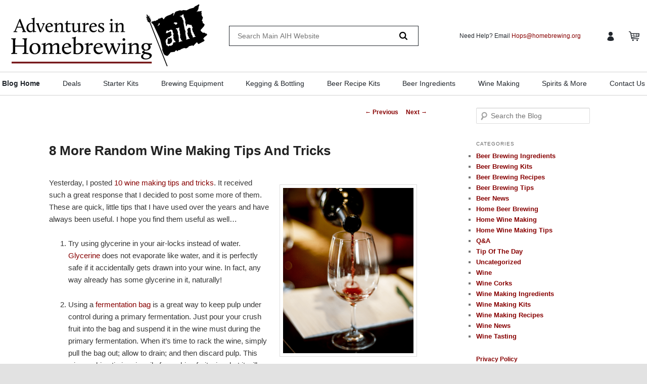

--- FILE ---
content_type: text/html; charset=UTF-8
request_url: https://blog.homebrewing.org/wine-making-tips-2/
body_size: 18386
content:
<!DOCTYPE html>
<!--[if IE 6]>
<html id="ie6" lang="en-US">
<![endif]-->
<!--[if IE 7]>
<html id="ie7" lang="en-US">
<![endif]-->
<!--[if IE 8]>
<html id="ie8" lang="en-US">
<![endif]-->
<!--[if !(IE 6) & !(IE 7) & !(IE 8)]><!-->
<html lang="en-US">
<!--<![endif]-->
<head>
<meta charset="UTF-8" />
<meta name="viewport" content="width=device-width" />
<link rel="profile" href="https://gmpg.org/xfn/11" />
<link rel="stylesheet" type="text/css" media="all" href="https://blog.homebrewing.org/wp-content/themes/homebrewing/style.css" />
<link rel="pingback" href="https://blog.homebrewing.org/xmlrpc.php" />
<script src="https://ajax.googleapis.com/ajax/libs/jquery/3.2.1/jquery.min.js"></script>
<meta name='robots' content='index, follow, max-image-preview:large, max-snippet:-1, max-video-preview:-1' />
	<style>img:is([sizes="auto" i], [sizes^="auto," i]) { contain-intrinsic-size: 3000px 1500px }</style>
	
	<!-- This site is optimized with the Yoast SEO plugin v26.7 - https://yoast.com/wordpress/plugins/seo/ -->
	<title>8 More Random Wine Making Tips And Tricks - Wine Making and Beer Brewing Blog - Adventures in Homebrewing</title>
	<meta name="description" content="Save time and make better wines with these wine making tips. These are little tricks and ideas to help make your wine making adventure more enjoyable!" />
	<link rel="canonical" href="https://blog.homebrewing.org/wine-making-tips-2/" />
	<meta property="og:locale" content="en_US" />
	<meta property="og:type" content="article" />
	<meta property="og:title" content="8 More Random Wine Making Tips And Tricks - Wine Making and Beer Brewing Blog - Adventures in Homebrewing" />
	<meta property="og:description" content="Save time and make better wines with these wine making tips. These are little tricks and ideas to help make your wine making adventure more enjoyable!" />
	<meta property="og:url" content="https://blog.homebrewing.org/wine-making-tips-2/" />
	<meta property="og:site_name" content="Wine Making and Beer Brewing Blog - Adventures in Homebrewing" />
	<meta property="article:publisher" content="https://www.facebook.com/AdventuresinHomebrewing" />
	<meta property="article:published_time" content="2021-02-04T16:30:23+00:00" />
	<meta property="article:modified_time" content="2022-08-17T18:46:44+00:00" />
	<meta property="og:image" content="https://blog.homebrewing.org/wp-content/uploads/2015/05/Wine-Pouring-Into-Glass-With-Notes.png" />
	<meta property="og:image:width" content="609" />
	<meta property="og:image:height" content="772" />
	<meta property="og:image:type" content="image/png" />
	<meta name="author" content="AIH" />
	<meta name="twitter:card" content="summary_large_image" />
	<meta name="twitter:creator" content="@Homebrewing_org" />
	<meta name="twitter:site" content="@Homebrewing_org" />
	<meta name="twitter:label1" content="Written by" />
	<meta name="twitter:data1" content="AIH" />
	<meta name="twitter:label2" content="Est. reading time" />
	<meta name="twitter:data2" content="5 minutes" />
	<script type="application/ld+json" class="yoast-schema-graph">{"@context":"https://schema.org","@graph":[{"@type":"Article","@id":"https://blog.homebrewing.org/wine-making-tips-2/#article","isPartOf":{"@id":"https://blog.homebrewing.org/wine-making-tips-2/"},"author":{"name":"AIH","@id":"https://blog.homebrewing.org/#/schema/person/6d4027a28e24e673998461251b200c2f"},"headline":"8 More Random Wine Making Tips And Tricks","datePublished":"2021-02-04T16:30:23+00:00","dateModified":"2022-08-17T18:46:44+00:00","mainEntityOfPage":{"@id":"https://blog.homebrewing.org/wine-making-tips-2/"},"wordCount":804,"publisher":{"@id":"https://blog.homebrewing.org/#organization"},"image":{"@id":"https://blog.homebrewing.org/wine-making-tips-2/#primaryimage"},"thumbnailUrl":"https://blog.homebrewing.org/wp-content/uploads/2015/05/Wine-Pouring-Into-Glass-With-Notes.png","articleSection":["Home Wine Making Tips","Wine"],"inLanguage":"en-US"},{"@type":"WebPage","@id":"https://blog.homebrewing.org/wine-making-tips-2/","url":"https://blog.homebrewing.org/wine-making-tips-2/","name":"8 More Random Wine Making Tips And Tricks - Wine Making and Beer Brewing Blog - Adventures in Homebrewing","isPartOf":{"@id":"https://blog.homebrewing.org/#website"},"primaryImageOfPage":{"@id":"https://blog.homebrewing.org/wine-making-tips-2/#primaryimage"},"image":{"@id":"https://blog.homebrewing.org/wine-making-tips-2/#primaryimage"},"thumbnailUrl":"https://blog.homebrewing.org/wp-content/uploads/2015/05/Wine-Pouring-Into-Glass-With-Notes.png","datePublished":"2021-02-04T16:30:23+00:00","dateModified":"2022-08-17T18:46:44+00:00","description":"Save time and make better wines with these wine making tips. These are little tricks and ideas to help make your wine making adventure more enjoyable!","breadcrumb":{"@id":"https://blog.homebrewing.org/wine-making-tips-2/#breadcrumb"},"inLanguage":"en-US","potentialAction":[{"@type":"ReadAction","target":["https://blog.homebrewing.org/wine-making-tips-2/"]}]},{"@type":"ImageObject","inLanguage":"en-US","@id":"https://blog.homebrewing.org/wine-making-tips-2/#primaryimage","url":"https://blog.homebrewing.org/wp-content/uploads/2015/05/Wine-Pouring-Into-Glass-With-Notes.png","contentUrl":"https://blog.homebrewing.org/wp-content/uploads/2015/05/Wine-Pouring-Into-Glass-With-Notes.png","width":609,"height":772,"caption":"Wine Pouring Into Glass With Notes"},{"@type":"BreadcrumbList","@id":"https://blog.homebrewing.org/wine-making-tips-2/#breadcrumb","itemListElement":[{"@type":"ListItem","position":1,"name":"Home","item":"https://blog.homebrewing.org/"},{"@type":"ListItem","position":2,"name":"8 More Random Wine Making Tips And Tricks"}]},{"@type":"WebSite","@id":"https://blog.homebrewing.org/#website","url":"https://blog.homebrewing.org/","name":"Wine Making and Beer Brewing Blog - Adventures in Homebrewing","description":"","publisher":{"@id":"https://blog.homebrewing.org/#organization"},"potentialAction":[{"@type":"SearchAction","target":{"@type":"EntryPoint","urlTemplate":"https://blog.homebrewing.org/?s={search_term_string}"},"query-input":{"@type":"PropertyValueSpecification","valueRequired":true,"valueName":"search_term_string"}}],"inLanguage":"en-US"},{"@type":"Organization","@id":"https://blog.homebrewing.org/#organization","name":"Adventures in Homebrewing","url":"https://blog.homebrewing.org/","logo":{"@type":"ImageObject","inLanguage":"en-US","@id":"https://blog.homebrewing.org/#/schema/logo/image/","url":"https://blog.homebrewing.org/wp-content/uploads/2025/05/adventures-in-homebrewing-logo.png","contentUrl":"https://blog.homebrewing.org/wp-content/uploads/2025/05/adventures-in-homebrewing-logo.png","width":1737,"height":574,"caption":"Adventures in Homebrewing"},"image":{"@id":"https://blog.homebrewing.org/#/schema/logo/image/"},"sameAs":["https://www.facebook.com/AdventuresinHomebrewing","https://x.com/Homebrewing_org","https://www.instagram.com/adventuresinhomebrewing","https://www.youtube.com/adventuresinhomebrew"]},{"@type":"Person","@id":"https://blog.homebrewing.org/#/schema/person/6d4027a28e24e673998461251b200c2f","name":"AIH","image":{"@type":"ImageObject","inLanguage":"en-US","@id":"https://blog.homebrewing.org/#/schema/person/image/","url":"https://secure.gravatar.com/avatar/?s=96&d=wavatar&r=g","contentUrl":"https://secure.gravatar.com/avatar/?s=96&d=wavatar&r=g","caption":"AIH"},"url":"https://blog.homebrewing.org/author/aih/"}]}</script>
	<!-- / Yoast SEO plugin. -->


<link rel="alternate" type="application/rss+xml" title="Wine Making and Beer Brewing Blog - Adventures in Homebrewing &raquo; Feed" href="https://blog.homebrewing.org/feed/" />
<link rel="alternate" type="application/rss+xml" title="Wine Making and Beer Brewing Blog - Adventures in Homebrewing &raquo; Comments Feed" href="https://blog.homebrewing.org/comments/feed/" />
<link rel="alternate" type="application/rss+xml" title="Wine Making and Beer Brewing Blog - Adventures in Homebrewing &raquo; 8 More Random Wine Making Tips And Tricks Comments Feed" href="https://blog.homebrewing.org/wine-making-tips-2/feed/" />
<script type="text/javascript">
/* <![CDATA[ */
window._wpemojiSettings = {"baseUrl":"https:\/\/s.w.org\/images\/core\/emoji\/16.0.1\/72x72\/","ext":".png","svgUrl":"https:\/\/s.w.org\/images\/core\/emoji\/16.0.1\/svg\/","svgExt":".svg","source":{"concatemoji":"https:\/\/blog.homebrewing.org\/wp-includes\/js\/wp-emoji-release.min.js?ver=6.8.3"}};
/*! This file is auto-generated */
!function(s,n){var o,i,e;function c(e){try{var t={supportTests:e,timestamp:(new Date).valueOf()};sessionStorage.setItem(o,JSON.stringify(t))}catch(e){}}function p(e,t,n){e.clearRect(0,0,e.canvas.width,e.canvas.height),e.fillText(t,0,0);var t=new Uint32Array(e.getImageData(0,0,e.canvas.width,e.canvas.height).data),a=(e.clearRect(0,0,e.canvas.width,e.canvas.height),e.fillText(n,0,0),new Uint32Array(e.getImageData(0,0,e.canvas.width,e.canvas.height).data));return t.every(function(e,t){return e===a[t]})}function u(e,t){e.clearRect(0,0,e.canvas.width,e.canvas.height),e.fillText(t,0,0);for(var n=e.getImageData(16,16,1,1),a=0;a<n.data.length;a++)if(0!==n.data[a])return!1;return!0}function f(e,t,n,a){switch(t){case"flag":return n(e,"\ud83c\udff3\ufe0f\u200d\u26a7\ufe0f","\ud83c\udff3\ufe0f\u200b\u26a7\ufe0f")?!1:!n(e,"\ud83c\udde8\ud83c\uddf6","\ud83c\udde8\u200b\ud83c\uddf6")&&!n(e,"\ud83c\udff4\udb40\udc67\udb40\udc62\udb40\udc65\udb40\udc6e\udb40\udc67\udb40\udc7f","\ud83c\udff4\u200b\udb40\udc67\u200b\udb40\udc62\u200b\udb40\udc65\u200b\udb40\udc6e\u200b\udb40\udc67\u200b\udb40\udc7f");case"emoji":return!a(e,"\ud83e\udedf")}return!1}function g(e,t,n,a){var r="undefined"!=typeof WorkerGlobalScope&&self instanceof WorkerGlobalScope?new OffscreenCanvas(300,150):s.createElement("canvas"),o=r.getContext("2d",{willReadFrequently:!0}),i=(o.textBaseline="top",o.font="600 32px Arial",{});return e.forEach(function(e){i[e]=t(o,e,n,a)}),i}function t(e){var t=s.createElement("script");t.src=e,t.defer=!0,s.head.appendChild(t)}"undefined"!=typeof Promise&&(o="wpEmojiSettingsSupports",i=["flag","emoji"],n.supports={everything:!0,everythingExceptFlag:!0},e=new Promise(function(e){s.addEventListener("DOMContentLoaded",e,{once:!0})}),new Promise(function(t){var n=function(){try{var e=JSON.parse(sessionStorage.getItem(o));if("object"==typeof e&&"number"==typeof e.timestamp&&(new Date).valueOf()<e.timestamp+604800&&"object"==typeof e.supportTests)return e.supportTests}catch(e){}return null}();if(!n){if("undefined"!=typeof Worker&&"undefined"!=typeof OffscreenCanvas&&"undefined"!=typeof URL&&URL.createObjectURL&&"undefined"!=typeof Blob)try{var e="postMessage("+g.toString()+"("+[JSON.stringify(i),f.toString(),p.toString(),u.toString()].join(",")+"));",a=new Blob([e],{type:"text/javascript"}),r=new Worker(URL.createObjectURL(a),{name:"wpTestEmojiSupports"});return void(r.onmessage=function(e){c(n=e.data),r.terminate(),t(n)})}catch(e){}c(n=g(i,f,p,u))}t(n)}).then(function(e){for(var t in e)n.supports[t]=e[t],n.supports.everything=n.supports.everything&&n.supports[t],"flag"!==t&&(n.supports.everythingExceptFlag=n.supports.everythingExceptFlag&&n.supports[t]);n.supports.everythingExceptFlag=n.supports.everythingExceptFlag&&!n.supports.flag,n.DOMReady=!1,n.readyCallback=function(){n.DOMReady=!0}}).then(function(){return e}).then(function(){var e;n.supports.everything||(n.readyCallback(),(e=n.source||{}).concatemoji?t(e.concatemoji):e.wpemoji&&e.twemoji&&(t(e.twemoji),t(e.wpemoji)))}))}((window,document),window._wpemojiSettings);
/* ]]> */
</script>
<link rel='stylesheet' id='moztheme2011-css' href='https://blog.homebrewing.org/wp-content/plugins/twenty-eleven-theme-extensions/moztheme2011.css?ver=6.8.3' type='text/css' media='all' />
<link rel='stylesheet' id='wp-shopify-styles-css' href='https://blog.homebrewing.org/wp-content/plugins/wp-shopify/css/front-styles.css?ver=1767916431' type='text/css' media='all' />
<style id='wp-emoji-styles-inline-css' type='text/css'>

	img.wp-smiley, img.emoji {
		display: inline !important;
		border: none !important;
		box-shadow: none !important;
		height: 1em !important;
		width: 1em !important;
		margin: 0 0.07em !important;
		vertical-align: -0.1em !important;
		background: none !important;
		padding: 0 !important;
	}
</style>
<link rel='stylesheet' id='wp-block-library-css' href='https://blog.homebrewing.org/wp-includes/css/dist/block-library/style.min.css?ver=6.8.3' type='text/css' media='all' />
<style id='wp-block-library-theme-inline-css' type='text/css'>
.wp-block-audio :where(figcaption){color:#555;font-size:13px;text-align:center}.is-dark-theme .wp-block-audio :where(figcaption){color:#ffffffa6}.wp-block-audio{margin:0 0 1em}.wp-block-code{border:1px solid #ccc;border-radius:4px;font-family:Menlo,Consolas,monaco,monospace;padding:.8em 1em}.wp-block-embed :where(figcaption){color:#555;font-size:13px;text-align:center}.is-dark-theme .wp-block-embed :where(figcaption){color:#ffffffa6}.wp-block-embed{margin:0 0 1em}.blocks-gallery-caption{color:#555;font-size:13px;text-align:center}.is-dark-theme .blocks-gallery-caption{color:#ffffffa6}:root :where(.wp-block-image figcaption){color:#555;font-size:13px;text-align:center}.is-dark-theme :root :where(.wp-block-image figcaption){color:#ffffffa6}.wp-block-image{margin:0 0 1em}.wp-block-pullquote{border-bottom:4px solid;border-top:4px solid;color:currentColor;margin-bottom:1.75em}.wp-block-pullquote cite,.wp-block-pullquote footer,.wp-block-pullquote__citation{color:currentColor;font-size:.8125em;font-style:normal;text-transform:uppercase}.wp-block-quote{border-left:.25em solid;margin:0 0 1.75em;padding-left:1em}.wp-block-quote cite,.wp-block-quote footer{color:currentColor;font-size:.8125em;font-style:normal;position:relative}.wp-block-quote:where(.has-text-align-right){border-left:none;border-right:.25em solid;padding-left:0;padding-right:1em}.wp-block-quote:where(.has-text-align-center){border:none;padding-left:0}.wp-block-quote.is-large,.wp-block-quote.is-style-large,.wp-block-quote:where(.is-style-plain){border:none}.wp-block-search .wp-block-search__label{font-weight:700}.wp-block-search__button{border:1px solid #ccc;padding:.375em .625em}:where(.wp-block-group.has-background){padding:1.25em 2.375em}.wp-block-separator.has-css-opacity{opacity:.4}.wp-block-separator{border:none;border-bottom:2px solid;margin-left:auto;margin-right:auto}.wp-block-separator.has-alpha-channel-opacity{opacity:1}.wp-block-separator:not(.is-style-wide):not(.is-style-dots){width:100px}.wp-block-separator.has-background:not(.is-style-dots){border-bottom:none;height:1px}.wp-block-separator.has-background:not(.is-style-wide):not(.is-style-dots){height:2px}.wp-block-table{margin:0 0 1em}.wp-block-table td,.wp-block-table th{word-break:normal}.wp-block-table :where(figcaption){color:#555;font-size:13px;text-align:center}.is-dark-theme .wp-block-table :where(figcaption){color:#ffffffa6}.wp-block-video :where(figcaption){color:#555;font-size:13px;text-align:center}.is-dark-theme .wp-block-video :where(figcaption){color:#ffffffa6}.wp-block-video{margin:0 0 1em}:root :where(.wp-block-template-part.has-background){margin-bottom:0;margin-top:0;padding:1.25em 2.375em}
</style>
<style id='classic-theme-styles-inline-css' type='text/css'>
/*! This file is auto-generated */
.wp-block-button__link{color:#fff;background-color:#32373c;border-radius:9999px;box-shadow:none;text-decoration:none;padding:calc(.667em + 2px) calc(1.333em + 2px);font-size:1.125em}.wp-block-file__button{background:#32373c;color:#fff;text-decoration:none}
</style>
<style id='global-styles-inline-css' type='text/css'>
:root{--wp--preset--aspect-ratio--square: 1;--wp--preset--aspect-ratio--4-3: 4/3;--wp--preset--aspect-ratio--3-4: 3/4;--wp--preset--aspect-ratio--3-2: 3/2;--wp--preset--aspect-ratio--2-3: 2/3;--wp--preset--aspect-ratio--16-9: 16/9;--wp--preset--aspect-ratio--9-16: 9/16;--wp--preset--color--black: #000;--wp--preset--color--cyan-bluish-gray: #abb8c3;--wp--preset--color--white: #fff;--wp--preset--color--pale-pink: #f78da7;--wp--preset--color--vivid-red: #cf2e2e;--wp--preset--color--luminous-vivid-orange: #ff6900;--wp--preset--color--luminous-vivid-amber: #fcb900;--wp--preset--color--light-green-cyan: #7bdcb5;--wp--preset--color--vivid-green-cyan: #00d084;--wp--preset--color--pale-cyan-blue: #8ed1fc;--wp--preset--color--vivid-cyan-blue: #0693e3;--wp--preset--color--vivid-purple: #9b51e0;--wp--preset--color--blue: #1982d1;--wp--preset--color--dark-gray: #373737;--wp--preset--color--medium-gray: #666;--wp--preset--color--light-gray: #e2e2e2;--wp--preset--gradient--vivid-cyan-blue-to-vivid-purple: linear-gradient(135deg,rgba(6,147,227,1) 0%,rgb(155,81,224) 100%);--wp--preset--gradient--light-green-cyan-to-vivid-green-cyan: linear-gradient(135deg,rgb(122,220,180) 0%,rgb(0,208,130) 100%);--wp--preset--gradient--luminous-vivid-amber-to-luminous-vivid-orange: linear-gradient(135deg,rgba(252,185,0,1) 0%,rgba(255,105,0,1) 100%);--wp--preset--gradient--luminous-vivid-orange-to-vivid-red: linear-gradient(135deg,rgba(255,105,0,1) 0%,rgb(207,46,46) 100%);--wp--preset--gradient--very-light-gray-to-cyan-bluish-gray: linear-gradient(135deg,rgb(238,238,238) 0%,rgb(169,184,195) 100%);--wp--preset--gradient--cool-to-warm-spectrum: linear-gradient(135deg,rgb(74,234,220) 0%,rgb(151,120,209) 20%,rgb(207,42,186) 40%,rgb(238,44,130) 60%,rgb(251,105,98) 80%,rgb(254,248,76) 100%);--wp--preset--gradient--blush-light-purple: linear-gradient(135deg,rgb(255,206,236) 0%,rgb(152,150,240) 100%);--wp--preset--gradient--blush-bordeaux: linear-gradient(135deg,rgb(254,205,165) 0%,rgb(254,45,45) 50%,rgb(107,0,62) 100%);--wp--preset--gradient--luminous-dusk: linear-gradient(135deg,rgb(255,203,112) 0%,rgb(199,81,192) 50%,rgb(65,88,208) 100%);--wp--preset--gradient--pale-ocean: linear-gradient(135deg,rgb(255,245,203) 0%,rgb(182,227,212) 50%,rgb(51,167,181) 100%);--wp--preset--gradient--electric-grass: linear-gradient(135deg,rgb(202,248,128) 0%,rgb(113,206,126) 100%);--wp--preset--gradient--midnight: linear-gradient(135deg,rgb(2,3,129) 0%,rgb(40,116,252) 100%);--wp--preset--font-size--small: 13px;--wp--preset--font-size--medium: 20px;--wp--preset--font-size--large: 36px;--wp--preset--font-size--x-large: 42px;--wp--preset--spacing--20: 0.44rem;--wp--preset--spacing--30: 0.67rem;--wp--preset--spacing--40: 1rem;--wp--preset--spacing--50: 1.5rem;--wp--preset--spacing--60: 2.25rem;--wp--preset--spacing--70: 3.38rem;--wp--preset--spacing--80: 5.06rem;--wp--preset--shadow--natural: 6px 6px 9px rgba(0, 0, 0, 0.2);--wp--preset--shadow--deep: 12px 12px 50px rgba(0, 0, 0, 0.4);--wp--preset--shadow--sharp: 6px 6px 0px rgba(0, 0, 0, 0.2);--wp--preset--shadow--outlined: 6px 6px 0px -3px rgba(255, 255, 255, 1), 6px 6px rgba(0, 0, 0, 1);--wp--preset--shadow--crisp: 6px 6px 0px rgba(0, 0, 0, 1);}:where(.is-layout-flex){gap: 0.5em;}:where(.is-layout-grid){gap: 0.5em;}body .is-layout-flex{display: flex;}.is-layout-flex{flex-wrap: wrap;align-items: center;}.is-layout-flex > :is(*, div){margin: 0;}body .is-layout-grid{display: grid;}.is-layout-grid > :is(*, div){margin: 0;}:where(.wp-block-columns.is-layout-flex){gap: 2em;}:where(.wp-block-columns.is-layout-grid){gap: 2em;}:where(.wp-block-post-template.is-layout-flex){gap: 1.25em;}:where(.wp-block-post-template.is-layout-grid){gap: 1.25em;}.has-black-color{color: var(--wp--preset--color--black) !important;}.has-cyan-bluish-gray-color{color: var(--wp--preset--color--cyan-bluish-gray) !important;}.has-white-color{color: var(--wp--preset--color--white) !important;}.has-pale-pink-color{color: var(--wp--preset--color--pale-pink) !important;}.has-vivid-red-color{color: var(--wp--preset--color--vivid-red) !important;}.has-luminous-vivid-orange-color{color: var(--wp--preset--color--luminous-vivid-orange) !important;}.has-luminous-vivid-amber-color{color: var(--wp--preset--color--luminous-vivid-amber) !important;}.has-light-green-cyan-color{color: var(--wp--preset--color--light-green-cyan) !important;}.has-vivid-green-cyan-color{color: var(--wp--preset--color--vivid-green-cyan) !important;}.has-pale-cyan-blue-color{color: var(--wp--preset--color--pale-cyan-blue) !important;}.has-vivid-cyan-blue-color{color: var(--wp--preset--color--vivid-cyan-blue) !important;}.has-vivid-purple-color{color: var(--wp--preset--color--vivid-purple) !important;}.has-black-background-color{background-color: var(--wp--preset--color--black) !important;}.has-cyan-bluish-gray-background-color{background-color: var(--wp--preset--color--cyan-bluish-gray) !important;}.has-white-background-color{background-color: var(--wp--preset--color--white) !important;}.has-pale-pink-background-color{background-color: var(--wp--preset--color--pale-pink) !important;}.has-vivid-red-background-color{background-color: var(--wp--preset--color--vivid-red) !important;}.has-luminous-vivid-orange-background-color{background-color: var(--wp--preset--color--luminous-vivid-orange) !important;}.has-luminous-vivid-amber-background-color{background-color: var(--wp--preset--color--luminous-vivid-amber) !important;}.has-light-green-cyan-background-color{background-color: var(--wp--preset--color--light-green-cyan) !important;}.has-vivid-green-cyan-background-color{background-color: var(--wp--preset--color--vivid-green-cyan) !important;}.has-pale-cyan-blue-background-color{background-color: var(--wp--preset--color--pale-cyan-blue) !important;}.has-vivid-cyan-blue-background-color{background-color: var(--wp--preset--color--vivid-cyan-blue) !important;}.has-vivid-purple-background-color{background-color: var(--wp--preset--color--vivid-purple) !important;}.has-black-border-color{border-color: var(--wp--preset--color--black) !important;}.has-cyan-bluish-gray-border-color{border-color: var(--wp--preset--color--cyan-bluish-gray) !important;}.has-white-border-color{border-color: var(--wp--preset--color--white) !important;}.has-pale-pink-border-color{border-color: var(--wp--preset--color--pale-pink) !important;}.has-vivid-red-border-color{border-color: var(--wp--preset--color--vivid-red) !important;}.has-luminous-vivid-orange-border-color{border-color: var(--wp--preset--color--luminous-vivid-orange) !important;}.has-luminous-vivid-amber-border-color{border-color: var(--wp--preset--color--luminous-vivid-amber) !important;}.has-light-green-cyan-border-color{border-color: var(--wp--preset--color--light-green-cyan) !important;}.has-vivid-green-cyan-border-color{border-color: var(--wp--preset--color--vivid-green-cyan) !important;}.has-pale-cyan-blue-border-color{border-color: var(--wp--preset--color--pale-cyan-blue) !important;}.has-vivid-cyan-blue-border-color{border-color: var(--wp--preset--color--vivid-cyan-blue) !important;}.has-vivid-purple-border-color{border-color: var(--wp--preset--color--vivid-purple) !important;}.has-vivid-cyan-blue-to-vivid-purple-gradient-background{background: var(--wp--preset--gradient--vivid-cyan-blue-to-vivid-purple) !important;}.has-light-green-cyan-to-vivid-green-cyan-gradient-background{background: var(--wp--preset--gradient--light-green-cyan-to-vivid-green-cyan) !important;}.has-luminous-vivid-amber-to-luminous-vivid-orange-gradient-background{background: var(--wp--preset--gradient--luminous-vivid-amber-to-luminous-vivid-orange) !important;}.has-luminous-vivid-orange-to-vivid-red-gradient-background{background: var(--wp--preset--gradient--luminous-vivid-orange-to-vivid-red) !important;}.has-very-light-gray-to-cyan-bluish-gray-gradient-background{background: var(--wp--preset--gradient--very-light-gray-to-cyan-bluish-gray) !important;}.has-cool-to-warm-spectrum-gradient-background{background: var(--wp--preset--gradient--cool-to-warm-spectrum) !important;}.has-blush-light-purple-gradient-background{background: var(--wp--preset--gradient--blush-light-purple) !important;}.has-blush-bordeaux-gradient-background{background: var(--wp--preset--gradient--blush-bordeaux) !important;}.has-luminous-dusk-gradient-background{background: var(--wp--preset--gradient--luminous-dusk) !important;}.has-pale-ocean-gradient-background{background: var(--wp--preset--gradient--pale-ocean) !important;}.has-electric-grass-gradient-background{background: var(--wp--preset--gradient--electric-grass) !important;}.has-midnight-gradient-background{background: var(--wp--preset--gradient--midnight) !important;}.has-small-font-size{font-size: var(--wp--preset--font-size--small) !important;}.has-medium-font-size{font-size: var(--wp--preset--font-size--medium) !important;}.has-large-font-size{font-size: var(--wp--preset--font-size--large) !important;}.has-x-large-font-size{font-size: var(--wp--preset--font-size--x-large) !important;}
:where(.wp-block-post-template.is-layout-flex){gap: 1.25em;}:where(.wp-block-post-template.is-layout-grid){gap: 1.25em;}
:where(.wp-block-columns.is-layout-flex){gap: 2em;}:where(.wp-block-columns.is-layout-grid){gap: 2em;}
:root :where(.wp-block-pullquote){font-size: 1.5em;line-height: 1.6;}
</style>
<link rel='stylesheet' id='wp-components-css' href='https://blog.homebrewing.org/wp-includes/css/dist/components/style.min.css?ver=6.8.3' type='text/css' media='all' />
<link rel='stylesheet' id='godaddy-styles-css' href='https://blog.homebrewing.org/wp-content/mu-plugins/vendor/wpex/godaddy-launch/includes/Dependencies/GoDaddy/Styles/build/latest.css?ver=2.0.2' type='text/css' media='all' />
<link rel='stylesheet' id='twentyeleven-block-style-css' href='https://blog.homebrewing.org/wp-content/themes/homebrewing/blocks.css?ver=20190102' type='text/css' media='all' />
<script type="text/javascript" src="https://blog.homebrewing.org/wp-includes/js/jquery/jquery.min.js?ver=3.7.1" id="jquery-core-js"></script>
<script type="text/javascript" src="https://blog.homebrewing.org/wp-includes/js/jquery/jquery-migrate.min.js?ver=3.4.1" id="jquery-migrate-js"></script>
<script type="text/javascript" src="https://blog.homebrewing.org/wp-content/plugins/wp-shopify/js/front.js?ver=1767916431" id="wp-shopify-scripts-js"></script>
<link rel="https://api.w.org/" href="https://blog.homebrewing.org/wp-json/" /><link rel="alternate" title="JSON" type="application/json" href="https://blog.homebrewing.org/wp-json/wp/v2/posts/907492" /><link rel="EditURI" type="application/rsd+xml" title="RSD" href="https://blog.homebrewing.org/xmlrpc.php?rsd" />
<meta name="generator" content="WordPress 6.8.3" />
<link rel='shortlink' href='https://blog.homebrewing.org/?p=907492' />
<link rel="alternate" title="oEmbed (JSON)" type="application/json+oembed" href="https://blog.homebrewing.org/wp-json/oembed/1.0/embed?url=https%3A%2F%2Fblog.homebrewing.org%2Fwine-making-tips-2%2F" />
<link rel="alternate" title="oEmbed (XML)" type="text/xml+oembed" href="https://blog.homebrewing.org/wp-json/oembed/1.0/embed?url=https%3A%2F%2Fblog.homebrewing.org%2Fwine-making-tips-2%2F&#038;format=xml" />
	<style>
		/* Link color */
		a,
		#site-title a:focus,
		#site-title a:hover,
		#site-title a:active,
		.entry-title a:hover,
		.entry-title a:focus,
		.entry-title a:active,
		.widget_twentyeleven_ephemera .comments-link a:hover,
		section.recent-posts .other-recent-posts a[rel="bookmark"]:hover,
		section.recent-posts .other-recent-posts .comments-link a:hover,
		.format-image footer.entry-meta a:hover,
		#site-generator a:hover {
			color: #870000;
		}
		section.recent-posts .other-recent-posts .comments-link a:hover {
			border-color: #870000;
		}
		article.feature-image.small .entry-summary p a:hover,
		.entry-header .comments-link a:hover,
		.entry-header .comments-link a:focus,
		.entry-header .comments-link a:active,
		.feature-slider a.active {
			background-color: #870000;
		}
	</style>
	<link rel="icon" href="https://blog.homebrewing.org/wp-content/uploads/2021/02/favicon2.ico" sizes="32x32" />
<link rel="icon" href="https://blog.homebrewing.org/wp-content/uploads/2021/02/favicon2.ico" sizes="192x192" />
<link rel="apple-touch-icon" href="https://blog.homebrewing.org/wp-content/uploads/2021/02/favicon2.ico" />
<meta name="msapplication-TileImage" content="https://blog.homebrewing.org/wp-content/uploads/2021/02/favicon2.ico" />
		<style type="text/css" id="wp-custom-css">
			.entry-meta {
    display: none;
}		</style>
		<script async src="https://www.googletagmanager.com/gtag/js?id=AW-1009394687"></script> <script> window.dataLayer = window.dataLayer || []; function gtag(){dataLayer.push(arguments);} gtag('js', new Date()); gtag('config', 'AW-1009394687'); </script>
<script id="mcjs">!function(c,h,i,m,p){m=c.createElement(h),p=c.getElementsByTagName(h)[0],m.async=1,m.src=i,p.parentNode.insertBefore(m,p)}(document,"script","https://chimpstatic.com/mcjs-connected/js/users/f8fc8cec887bf5eab20eb5209/473fbcbb6cb34d8d3cce18523.js");</script>
<script>(function(i,s,o,g,r,a,m){i['GoogleAnalyticsObject']=r;i[r]=i[r]||function(){(i[r].q=i[r].q||[]).push(arguments)},i[r].l=1*new Date();a=s.createElement(o),m=s.getElementsByTagName(o)[0];a.async=1;a.src=g;m.parentNode.insertBefore(a,m)})(window,document,'script','//www.google-analytics.com/analytics.js','ga');ga('create', 'UA-17597732-1', 'auto');ga('require','displayfeatures');ga('set', 'DevId', '5Fyti');ga('send', 'pageview');</script>
</head>

<body class="wp-singular post-template-default single single-post postid-907492 single-format-standard wp-embed-responsive wp-theme-homebrewing two-column right-sidebar moz-sidebar-adjust">
<div id="page" class="hfeed">

<header class="site-header" role="banner">
  <!--PROMO BAR START-->
<div class="promo-bar">
<span class="close">×</span></div>
<!--PROMO BAR END-->
		  <section class="top-bar logo-align-center">
		    <div class="container">
		  <div class="top-bar-center">
		  <a class="site-branding-link" href="https://homebrewing.org/" target="blank">
		    <img class="site-branding-logo" src="https://homebrewing.org/cdn/shop/files/adventures-in-homebrewing-logo_200x@2x.png" alt="Adventures in Homebrewing">
		</a>
		</div>

		<div class="top-bar-left">
				  <div class="search-wrap">
		    <!-- snippet location forms_search -->

		<form class="search-form" action="https://www.homebrewing.org/search.asp" data-validated-form="" method="get" novalidate="true" target="blank">
		  <div class="form-field ng-scope" ss-nav="">
		    <input class="search-input form-input form-input-short ng-scope ng-pristine ng-invalid ng-invalid-required" name="keyword" placeholder="Search Main AIH Website" required="" autocomplete="off" ng-model="ac.input" ss-nav-input="">
		  </div>
		  <button class="button-search-submit" type="submit">
		    <svg class="icon-search" viewbox="0 0 1024 1024">
  <title>search</title>
  <path class="path1" d="M435.627 51.2c212.204 0 384.427 173.935 384.427 389.819 0 80.829-24.603 155.518-65.609 217.93l199.902 202.583c24.603 25.579 24.603 66.505 0 92.083s-65.609 25.579-90.212 0l-197.852-200.537c-64.584 49.111-143.519 77.759-230.656 77.759-212.204-1.023-384.427-174.958-384.427-389.819 0-215.884 172.223-389.819 384.427-389.819v0 0zM435.627 181.14c-141.469 0-256.285 116.639-256.285 259.879s114.816 259.879 256.285 259.879c141.469 0 256.285-116.639 256.285-259.879 1.025-144.264-113.79-259.879-256.285-259.879v0z"></path>
</svg>
		  </button>
		</form>
		  </div>
		</div>

		<div class="top-bar-right">
		  <div class="customer-utils">
		    <div data-compare-widget="" class="compare-wrap custom-util dropdown">
		</div>


		<span id="help-number">Need Help? Email <a href="mailto:Hops@homebrewing.org">Hops@homebrewing.org</a></span>

		  <div class="customer-links customer-util">
		      <div class="dropdown dropdown-account">
		    <a class="top-bar-button dropdown-toggle" href="https://homebrewing.org/myaccount.asp" target="blank">
		      <svg class="icon-account" viewbox="0 0 152.82 211.39">
  <title>account</title>
  <path class="path1" d="M0,179.75c0,42.2,152.82,42.2,152.82,0A76.41,76.41,0,1,0,0,179.75Z"></path><path class="path1" d="M29.45,47a47,47,0,1,0,47-47A47,47,0,0,0,29.45,47Z"></path>
</svg>
		    </a>
		  </div>
		  </div>
		<div class="mini-cart-wrap dropdown customer-util logo-align-center">
		    <a class="top-bar-button dropdown-toggle" href="https://www.homebrewing.org/view_cart.asp" target="blank">
		  <svg class="icon-cart" viewbox="0 0 540 495.78">
  <title>basket</title>
  <path class="path1" d="M426.78,417.8a39,39,0,1,1-39,39A39,39,0,0,1,426.78,417.8ZM173,456.79a39,39,0,1,0,39-39A39,39,0,0,0,173,456.79ZM1.67,11.62A19.71,19.71,0,0,1,22.82.27a29.72,29.72,0,0,1,7,2.43C36.91,5.85,90,26.75,97,29.85a25.17,25.17,0,0,1,7.44,4.4c3.87,3.66,5.56,8.2,6.47,13.28,1.91,10.72,9.55,54.43,9.74,54.43H520c11.42,0,20.93,9.53,20,21.13-.93,14.15-12,142.37-12.16,143.71a19.7,19.7,0,0,1-15,17.38c-7,1.65-350.14,52.76-350.14,52.76l3.74,18.46H500.89a19.72,19.72,0,0,1,16.84,9.51c7.77,13-2.12,29.49-17,29.49H150.13a19.84,19.84,0,0,1-19.8-16.29C129.85,375.44,73.9,62.46,73.9,62.46S25.18,43.31,16.59,39.52l-4.85-2.14A19.48,19.48,0,0,1,1.67,11.62ZM253.85,141l8,62.16,124-10.22L383.34,141Zm149,0,2.44,50.33,90.3-7.45c1.19-14.16,3.62-42.89,3.62-42.89Zm87.28,107.29,3.78-44.7-87.69,7.23,2.41,49.73ZM389.27,263.42l-2.47-51L264.3,222.47l7.51,58.62ZM155.71,298.23,252.5,284l-7.67-59.91L143.94,232.4ZM141.41,213l100.93-8.31L234.17,141H127.59C129.92,154,141.41,213,141.41,213Z"></path>
</svg>
		</a>
		</div>
		  </div>
		</div>

		<button class="top-bar-button button-mobile-nav-toggle">
		  <i class="burger"></i>
		</button>

		    </div>
		  </section>

		  <section class="main-nav-bar">
		    <div class="container">
		      <nav class="navigation">
		        <ul>
												  <li class="main-nav-item ">
		    <a class="top-level-nav-link dropdown-toggle" href="https://blog.homebrewing.org/">
		      <span><strong>Blog Home</strong></span>
		    </a>
		  </li>
		             <li class="main-nav-item dropdown mega-nav">
		              <a href="https://homebrewing.org/collections/promo-eligible-items" target="blank" class="dropdown-toggle top-level-nav-link">
		                Deals
		                <svg class="icon icon-arrow-down"><use xmlns:xlink="https://www.w3.org/1999/xlink" xlink:href="#icon-arrow-down"></use></svg>
		              </a>
		            </li>
					<li class="main-nav-item dropdown mega-nav">
		              <a href="https://homebrewing.org/collections/equipment-starter-kits-for-beer-wine-mead-and-cider" target="blank" class="dropdown-toggle top-level-nav-link">
		                Starter Kits
		                <svg class="icon icon-arrow-down"><use xmlns:xlink="https://www.w3.org/1999/xlink" xlink:href="#icon-arrow-down"></use></svg>
		              </a>
		            </li>
		            <li class="main-nav-item dropdown mega-nav">
		              <a href="https://homebrewing.org/collections/brewing-equipment" target="blank" class="dropdown-toggle top-level-nav-link">
		                Brewing Equipment
		                <svg class="icon icon-arrow-down"><use xmlns:xlink="https://www.w3.org/1999/xlink" xlink:href="#icon-arrow-down"></use></svg>
		              </a>
		            </li>
		            <li class="main-nav-item dropdown mega-nav">
		              <a href="https://homebrewing.org/collections/kegging-bottling-equipment" target="blank" class="dropdown-toggle top-level-nav-link">
		                Kegging & Bottling
		                <svg class="icon icon-arrow-down"><use xmlns:xlink="https://www.w3.org/1999/xlink" xlink:href="#icon-arrow-down"></use></svg>
		              </a>
		            </li>
		            <li class="main-nav-item dropdown mega-nav">
		              <a href="https://homebrewing.org/collections/beer-recipe-kits" target="blank" class="dropdown-toggle top-level-nav-link">
		                Beer Recipe Kits
		                <svg class="icon icon-arrow-down"><use xmlns:xlink="https://www.w3.org/1999/xlink" xlink:href="#icon-arrow-down"></use></svg>
		              </a>
		            </li>
		            <li class="main-nav-item dropdown mega-nav">
		              <a href="https://homebrewing.org/collections/beer-ingredients" target="blank" class="dropdown-toggle top-level-nav-link">
		                Beer Ingredients
		                <svg class="icon icon-arrow-down"><use xmlns:xlink="https://www.w3.org/1999/xlink" xlink:href="#icon-arrow-down"></use></svg>
		              </a>
		            </li>
										            <li class="main-nav-item dropdown mega-nav">
		              <a href="https://homebrewing.org/collections/wine-making" target="blank" class="dropdown-toggle top-level-nav-link">
		                Wine Making
		                <svg class="icon icon-arrow-down"><use xmlns:xlink="https://www.w3.org/1999/xlink" xlink:href="#icon-arrow-down"></use></svg>
		              </a>
		            </li>
										            <li class="main-nav-item dropdown mega-nav">
		              <a href="https://homebrewing.org/collections/spirits-more" target="blank" class="dropdown-toggle top-level-nav-link">
		               Spirits & More
		                <svg class="icon icon-arrow-down"><use xmlns:xlink="https://www.w3.org/1999/xlink" xlink:href="#icon-arrow-down"></use></svg>
		              </a>
		            </li>
		            <li class="main-nav-item dropdown mega-nav">
		    <a class="top-level-nav-link dropdown-toggle" href="https://homebrewing.org/pages/contact-us" target="blank">
		      <span>Contact Us</span>
		        <span class="dropdown-toggle">
		          <svg class="icon icon-arrow-down"><use xmlns:xlink="https://www.w3.org/1999/xlink" xlink:href="#icon-arrow-down"></use></svg>
		        </span>
		    </a>
		  </li>
		        </ul>
		      </nav>
		      <div class="customer-utils">
		<span id="help-number">Need Help? Call 800-353-1906</span>

		  <div class="customer-links customer-util">
		      <div class="dropdown dropdown-account">
		    <a class="top-bar-button dropdown-toggle" href="https://homebrewing.org/account/login?error=login_required" target="blank">
		      <svg class="icon icon-account"><use xmlns:xlink="https://www.w3.org/1999/xlink" xlink:href="#icon-account"></use></svg>
		    </a>
		  </div>
		  </div>

		<div class="mini-cart-wrap dropdown customer-util logo-align-center">
		<a class="top-bar-button dropdown-toggle" href="https://homebrewing.org/cart" target="blank">
		  <svg class="icon icon-cart"><use xmlns:xlink="https://www.w3.org/1999/xlink" xlink:href="#icon-cart"></use></svg>
		  <span class="icon-cart-count "><span class="number">0</span></span>
		</a>
		</div>
		      </div>
		    </div>
		  </section>
	</header>
	<div id="main">
		<div id="primary">
			<div id="content" role="main">

				
					<nav id="nav-single">
						<h3 class="assistive-text">Post navigation</h3>
						<span class="nav-previous"><a href="https://blog.homebrewing.org/wine-making-facts/" rel="prev"><span class="meta-nav">&larr;</span> Previous</a></span>
						<span class="nav-next"><a href="https://blog.homebrewing.org/no-foaming-during-fermentation/" rel="next">Next <span class="meta-nav">&rarr;</span></a></span>
					</nav><!-- #nav-single -->

					
<article id="post-907492" class="post-907492 post type-post status-publish format-standard has-post-thumbnail hentry category-home-wine-making-tips category-wine-2">
	<header class="entry-header">
		<h1 class="entry-title">8 More Random Wine Making Tips And Tricks</h1>

				<div class="entry-meta">
			<span class="sep">Posted on </span><a href="https://blog.homebrewing.org/wine-making-tips-2/" title="10:30 am" rel="bookmark"><time class="entry-date" datetime="2021-02-04T10:30:23-04:00">February 4, 2021</time></a><span class="by-author"> <span class="sep"> by </span> <span class="author vcard"><a class="url fn n" href="https://blog.homebrewing.org/author/aih/" title="View all posts by AIH" rel="author">AIH</a></span></span>		</div><!-- .entry-meta -->
			</header><!-- .entry-header -->

	<div class="entry-content">
		<p><img fetchpriority="high" decoding="async" class="alignnone wp-image-907505" style="margin: 15px 20px; float: right;" title="Wine Pouring Into Glass With Notes" src="https://blog.homebrewing.org/wp-content/uploads/2021/02/Wine-Pouring-Into-Glass-With-Notes.png" alt="Wine Pouring Into Glass With Notes" width="258" height="324" />Yesterday, I posted <a href="https://blog.homebrewing.org/wine-making-tips/" target="_blank" rel="noopener">10 wine making tips and tricks</a>. It received such a great response that I decided to post some more of them. These are quick, little tips that I have used over the years and have always been useful. I hope you find them useful as well&#8230;</p>
<ol>
<li>Try using glycerine in your air-locks instead of water. <a href="https://homebrewing.org/products/glycerine-usp-4-oz" target="_blank" rel="noopener">Glycerine</a> does not evaporate like water, and it is perfectly safe if it accidentally gets drawn into your wine. In fact, any way already has some glycerine in it, naturally!</li>
</ol>
<ol start="2">
<li>Using a <a href="https://homebrewing.org/products/jumbo-nylon-straining-bag-18-x-32" target="_blank" rel="noopener">fermentation bag</a> is a great way to keep pulp under control during a primary fermentation. Just pour your crush fruit into the bag and suspend it in the wine must during the primary fermentation. When it&#8217;s time to rack the wine, simply pull the bag out; allow to drain; and then discard pulp. This wine making tip is primarily for making fruit wine, but it will save you a lot of time.</li>
</ol>
<ol start="3">
<li>When <a href="https://homebrewing.org/products/campden-tablets-sodium-metabisulphite-1-lb" target="_blank" rel="noopener">Campden tablets</a> are called for in a wine recipe, you can use <a href="https://homebrewing.org/products/sodium-metabisulphite-1lb" target="_blank" rel="noopener">sodium metabisulfite</a> instead. Potassium metabisulfite has the same active ingredients as Campden tablets, but comes in a much-easier-to-manage, granulated form. You can also use our <a href="https://homebrewing.org/products/potassium-metabisulphite-campden-tablets-100-ct" target="_blank" rel="noopener">Campden tablet measurer</a> which is a little spoon that measures out one Campden tablets worth of potassium metabisulfite at a time.</li>
</ol>
<ol start="4">
<li>If<a href="https://homebrewing.org/products/medium-toast-granulated-french-oak-powder-3-oz" target="_blank" rel="noopener"><img decoding="async" class="alignright wp-image-912906" src="https://blog.homebrewing.org/wp-content/uploads/2021/02/Shop-Oak-Powder.png" alt="Buy Oak Powder" width="152" height="199" /></a> you&#8217;ve ever made wine from fresh elderberries, then you know that it can leave a sticky, gooey mess in your fermenter – one that is next to impossible to get out. This tacky mess seems to defy even the strongest cleaners available. Well, we have ran across a product that seems to be able to cut through this mess and take it right off. It&#8217;s called Goo Gone &#8482;. It&#8217;s a citrus based cleaner that has the right mojo to take off the elderberry resin. You can find it in any full line grocery store, in the household cleaning section. I have no affiliation with this product or its manufacturer. I just think it&#8217;s great stuff.</li>
</ol>
<ol start="5">
<li>Sometimes it&#8217;s hard to tell just how clear your wine is when it&#8217;s still in bulk. Trying to determine if it is clear enough for bottling can be a difficult task. Heavier, darker wines often need to have a sample drawn off and put into a glass before you can really begin to determine anything. The same goes for any wine that is in a vessel which is not made of a clear material. One simple wine making tip that has worked well for me in the past, is to turn off all the lights in the room, and shine a strong flashlight through the side-wall of the vessel. What you are looking for is to see how clearly the beam of light illuminates through the wine. Some diffusing will occur with darker wines because of its color pigmentation. But, you do not want to see a murky or milky appearance to the light.</li>
</ol>
<ol start="6">
<li>The number one reason that a wine fails to clear up after fermentation is that it is still fermenting. A very slight fermentation can keep a lot of sediment stirred up. If your wine is not clearing, the first thing I recommend you do is check the wine with a <a href="https://homebrewing.org/products/triple-scale-wine-and-beer-hydrometer" target="_blank" rel="noopener">hydrometer</a> to see if residual sugar is the problem.</li>
</ol>
<ol start="7">
<li>Use our <a href="https://homebrewing.org/products/3-piece-airlock" target="_blank" rel="noopener">air-lock</a> during the more active period of a secondary fermentation to keep up with the higher volumes of CO2 gas that is being released. As the fermentation slows down, switch to an S-shaped airlock like our <a href="https://homebrewing.org/products/airlock-triple-ripple" target="_blank" rel="noopener">triple ripple airlock</a>, to help detect slighter amounts of fermentation. The triple ripple airlock is great for displaying even the slightest amount of activity.</li>
</ol>
<ol start="8">
<li>When making elderberry wine, plan on it tasting horrible when it&#8217;s first done. But, also plan on it tasting incredible once it has had time to age. Elderberry wine is very high in tannic acid which makes it taste very harsh in the beginning. But, it is this same tannic acid that also allows this wine to take extreme advantage of the aging process. The net result is a wine of stellar quality. All you need is the patience to let it sit for a year or so.<a href="https://homebrewing.org/collections/fermentation-airlocks" target="_blank" rel="noopener"><img decoding="async" class="alignnone wp-image-911127" style="margin: 15px 20px; float: right;" src="https://blog.homebrewing.org/wp-content/uploads/2021/02/Shop-Airlocks.png" alt="Shop Airlocks" width="136" height="179" /></a></li>
</ol>
<p><strong>Bonus Wine Making Tip:</strong> Not sure what size cork, screw cap or plastic stopper you need for your odd-size jugs and bottles? Get a a <a href="https://homebrewing.org/collections/wine-bottle-corks" target="_blank" rel="noopener">sample pack of closures</a>. It contains one sample of each of the various sizes and types of bottle closures that we carry. Each is clearly labeled for easy identification when you order.<br />
&#8212;&#8211;<br />
Ed Kraus is a 3rd generation home brewer/winemaker and has been an owner of E. C. Kraus since 1999. He has been helping individuals make better wine and beer for over 25 years.</p>
			</div><!-- .entry-content -->

	<footer class="entry-meta">
		This entry was posted in <a href="https://blog.homebrewing.org/category/home-wine-making-tips/" rel="category tag">Home Wine Making Tips</a>, <a href="https://blog.homebrewing.org/category/wine-2/" rel="category tag">Wine</a> by <a href="https://blog.homebrewing.org/author/aih/">AIH</a>. Bookmark the <a href="https://blog.homebrewing.org/wine-making-tips-2/" title="Permalink to 8 More Random Wine Making Tips And Tricks" rel="bookmark">permalink</a>.
		
			</footer><!-- .entry-meta -->
</article><!-- #post-907492 -->

						<div id="comments">
	
	
			<h2 id="comments-title">
			19 thoughts on &ldquo;<span>8 More Random Wine Making Tips And Tricks</span>&rdquo;		</h2>

		
		<ol class="commentlist">
					<li class="comment even thread-even depth-1" id="li-comment-5358">
		<article id="comment-5358" class="comment">
			<footer class="comment-meta">
				<div class="comment-author vcard">
					<img alt='' src='https://secure.gravatar.com/avatar/9a0fb165261a8e31ccbc49b9860ca3d47ea750b1d4168fa24e8be6ec3a5ce87b?s=68&#038;d=wavatar&#038;r=g' srcset='https://secure.gravatar.com/avatar/9a0fb165261a8e31ccbc49b9860ca3d47ea750b1d4168fa24e8be6ec3a5ce87b?s=136&#038;d=wavatar&#038;r=g 2x' class='avatar avatar-68 photo' height='68' width='68' loading='lazy' decoding='async'/><span class="fn">Joseph Vernice</span> on <a href="https://blog.homebrewing.org/wine-making-tips-2/#comment-5358"><time datetime="2021-02-04T11:14:36-04:00">February 4, 2021 at 11:14 am</time></a> <span class="says">said:</span>
										</div><!-- .comment-author .vcard -->

					
					
				</footer>

				<div class="comment-content"><p>I love all of your tips.  Keep them coming.  I have one comment, however, regarding tip #1.  Water will never evaporate from an air lock, even under the most arid conditions.  The water in the airlock is in equilibrium with the water vapor coming off of the wine/must and therefore, any water that evaporates from the top of the air-lock will be balanced by water coming off of the wine/must.  It is almost impossible for an air-lock to dry out.</p>
</div>

				<div class="reply">
									</div><!-- .reply -->
			</article><!-- #comment-## -->

				<ul class="children">
		<li class="comment odd alt depth-2" id="li-comment-5361">
		<article id="comment-5361" class="comment">
			<footer class="comment-meta">
				<div class="comment-author vcard">
					<img alt='' src='https://secure.gravatar.com/avatar/2762392e3ae6dc7b820be2f4cfd0049cd2b2af36ae33318960b12b7a9f2906fe?s=39&#038;d=wavatar&#038;r=g' srcset='https://secure.gravatar.com/avatar/2762392e3ae6dc7b820be2f4cfd0049cd2b2af36ae33318960b12b7a9f2906fe?s=78&#038;d=wavatar&#038;r=g 2x' class='avatar avatar-39 photo' height='39' width='39' loading='lazy' decoding='async'/><span class="fn">Jw</span> on <a href="https://blog.homebrewing.org/wine-making-tips-2/#comment-5361"><time datetime="2021-02-04T14:28:46-04:00">February 4, 2021 at 2:28 pm</time></a> <span class="says">said:</span>
										</div><!-- .comment-author .vcard -->

					
					
				</footer>

				<div class="comment-content"><p>Joseph, I have seen too many dried out air locks to buy that theory. I bulk age my wines up to a year, so I try to inspect air locks monthly. If glycerin does not harbor bacterial growth if might be the answer.</p>
</div>

				<div class="reply">
									</div><!-- .reply -->
			</article><!-- #comment-## -->

				<ul class="children">
		<li class="comment even depth-3" id="li-comment-5362">
		<article id="comment-5362" class="comment">
			<footer class="comment-meta">
				<div class="comment-author vcard">
					<img alt='' src='https://secure.gravatar.com/avatar/a5492e3e49234f7449fa7b4c21689b24d3ad05e17e8eb79a35d9dce08d7e9b06?s=39&#038;d=wavatar&#038;r=g' srcset='https://secure.gravatar.com/avatar/a5492e3e49234f7449fa7b4c21689b24d3ad05e17e8eb79a35d9dce08d7e9b06?s=78&#038;d=wavatar&#038;r=g 2x' class='avatar avatar-39 photo' height='39' width='39' loading='lazy' decoding='async'/><span class="fn"><a href="http://thoughtson10moretips" class="url" rel="ugc external nofollow">Bill in La.</a></span> on <a href="https://blog.homebrewing.org/wine-making-tips-2/#comment-5362"><time datetime="2021-02-04T15:12:41-04:00">February 4, 2021 at 3:12 pm</time></a> <span class="says">said:</span>
										</div><!-- .comment-author .vcard -->

					
					
				</footer>

				<div class="comment-content"><p>@JW , I agree completely having experienced evaporated airlocks myself, and have been using glycerine to fill airlocks for nearly a decade with great results. Glycerine is a sterile medium (as like honey). I have never experienced any contamination using it or had any evaporation occur<br />
in the airlocks. The price is not cheap, but at this point of the process think of how much time and effort you have put into your wine, it is a small price to pay for peace of mind.</p>
</div>

				<div class="reply">
									</div><!-- .reply -->
			</article><!-- #comment-## -->

				</li><!-- #comment-## -->
</ul><!-- .children -->
</li><!-- #comment-## -->
</ul><!-- .children -->
</li><!-- #comment-## -->
		<li class="comment odd alt thread-odd thread-alt depth-1" id="li-comment-5359">
		<article id="comment-5359" class="comment">
			<footer class="comment-meta">
				<div class="comment-author vcard">
					<img alt='' src='https://secure.gravatar.com/avatar/713a6a3d498f4ae4700cff5dcc91f54579c964cb40f8a826cbbf82fdbd94fb23?s=68&#038;d=wavatar&#038;r=g' srcset='https://secure.gravatar.com/avatar/713a6a3d498f4ae4700cff5dcc91f54579c964cb40f8a826cbbf82fdbd94fb23?s=136&#038;d=wavatar&#038;r=g 2x' class='avatar avatar-68 photo' height='68' width='68' loading='lazy' decoding='async'/><span class="fn">Richard</span> on <a href="https://blog.homebrewing.org/wine-making-tips-2/#comment-5359"><time datetime="2021-02-04T12:44:46-04:00">February 4, 2021 at 12:44 pm</time></a> <span class="says">said:</span>
										</div><!-- .comment-author .vcard -->

					
					
				</footer>

				<div class="comment-content"><p>#5: I cannot believe you would recommend using a label removing chemical (Goo Gone) to clean the inside of any vessel you are using to make wine!  Have you read the label?  It contains petroleim distillates.  While it is probably OK to used in you rinse the container thoroughly, I would never use something like that that could get into my wine!</p>
</div>

				<div class="reply">
									</div><!-- .reply -->
			</article><!-- #comment-## -->

				</li><!-- #comment-## -->
		<li class="comment even thread-even depth-1" id="li-comment-5360">
		<article id="comment-5360" class="comment">
			<footer class="comment-meta">
				<div class="comment-author vcard">
					<img alt='' src='https://secure.gravatar.com/avatar/5e6a1dcb2316b63207da80eddda18096d037683d60945ebe4b8ad6133eb3c276?s=68&#038;d=wavatar&#038;r=g' srcset='https://secure.gravatar.com/avatar/5e6a1dcb2316b63207da80eddda18096d037683d60945ebe4b8ad6133eb3c276?s=136&#038;d=wavatar&#038;r=g 2x' class='avatar avatar-68 photo' height='68' width='68' loading='lazy' decoding='async'/><span class="fn">Daniel Hauptfleisch</span> on <a href="https://blog.homebrewing.org/wine-making-tips-2/#comment-5360"><time datetime="2021-02-04T13:22:17-04:00">February 4, 2021 at 1:22 pm</time></a> <span class="says">said:</span>
										</div><!-- .comment-author .vcard -->

					
					
				</footer>

				<div class="comment-content"><p>Goo Gone is also good for cleaning bottles after you have soaked the bottles with labels in water and have scratched off the labels. Spritz with Goo Gone and let it sit 3 to 4 minutes and then use a pad with dish soap to finish.<br />
The Elderberry goo: use a oil for cooking on a tissue and the goo removes nicely.</p>
</div>

				<div class="reply">
									</div><!-- .reply -->
			</article><!-- #comment-## -->

				<ul class="children">
		<li class="comment odd alt depth-2" id="li-comment-5370">
		<article id="comment-5370" class="comment">
			<footer class="comment-meta">
				<div class="comment-author vcard">
					<img alt='' src='https://secure.gravatar.com/avatar/1c10a302fa3195be4ee19adcaa430a2a49836ba05e09ef91bd7ba20cf2155b2b?s=39&#038;d=wavatar&#038;r=g' srcset='https://secure.gravatar.com/avatar/1c10a302fa3195be4ee19adcaa430a2a49836ba05e09ef91bd7ba20cf2155b2b?s=78&#038;d=wavatar&#038;r=g 2x' class='avatar avatar-39 photo' height='39' width='39' loading='lazy' decoding='async'/><span class="fn">FRANK</span> on <a href="https://blog.homebrewing.org/wine-making-tips-2/#comment-5370"><time datetime="2021-02-04T23:42:01-04:00">February 4, 2021 at 11:42 pm</time></a> <span class="says">said:</span>
										</div><!-- .comment-author .vcard -->

					
					
				</footer>

				<div class="comment-content"><p>I have been using used filtered olive oil for that goo. I like the glycerine tip</p>
</div>

				<div class="reply">
									</div><!-- .reply -->
			</article><!-- #comment-## -->

				</li><!-- #comment-## -->
</ul><!-- .children -->
</li><!-- #comment-## -->
		<li class="comment even thread-odd thread-alt depth-1" id="li-comment-5363">
		<article id="comment-5363" class="comment">
			<footer class="comment-meta">
				<div class="comment-author vcard">
					<img alt='' src='https://secure.gravatar.com/avatar/2490d3a63645171178e9144606d93f872cc6a887d69a2047b82172f028daa7d1?s=68&#038;d=wavatar&#038;r=g' srcset='https://secure.gravatar.com/avatar/2490d3a63645171178e9144606d93f872cc6a887d69a2047b82172f028daa7d1?s=136&#038;d=wavatar&#038;r=g 2x' class='avatar avatar-68 photo' height='68' width='68' loading='lazy' decoding='async'/><span class="fn"><a href="https://www.vin-x.com/" class="url" rel="ugc external nofollow">Kristine Loughlan</a></span> on <a href="https://blog.homebrewing.org/wine-making-tips-2/#comment-5363"><time datetime="2021-02-04T16:46:13-04:00">February 4, 2021 at 4:46 pm</time></a> <span class="says">said:</span>
										</div><!-- .comment-author .vcard -->

					
					
				</footer>

				<div class="comment-content"><p>Great tips! Will certainly give glycerine a try. But will it affect the wine&#8217;s taste if it gets in contact?</p>
</div>

				<div class="reply">
									</div><!-- .reply -->
			</article><!-- #comment-## -->

				<ul class="children">
		<li class="comment byuser comment-author-aih bypostauthor odd alt depth-2" id="li-comment-5364">
		<article id="comment-5364" class="comment">
			<footer class="comment-meta">
				<div class="comment-author vcard">
					<img alt='' src='https://secure.gravatar.com/avatar/?s=39&#038;d=wavatar&#038;r=g' srcset='https://secure.gravatar.com/avatar/?s=78&#038;d=wavatar&#038;r=g 2x' class='avatar avatar-39 photo avatar-default' height='39' width='39' loading='lazy' decoding='async'/><span class="fn">Ed Kraus</span> on <a href="https://blog.homebrewing.org/wine-making-tips-2/#comment-5364"><time datetime="2021-02-04T17:46:53-04:00">February 4, 2021 at 5:46 pm</time></a> <span class="says">said:</span>
										</div><!-- .comment-author .vcard -->

					
					
				</footer>

				<div class="comment-content"><p>Kristine, glycerine has has very little noticeable flavor except for a slight sweetness. It is a natural byproduct of fermentation. It&#8217;s what adds body to a wine, so if a little of it gets in the wine accidentally, it is not of much issue.</p>
</div>

				<div class="reply">
									</div><!-- .reply -->
			</article><!-- #comment-## -->

				</li><!-- #comment-## -->
</ul><!-- .children -->
</li><!-- #comment-## -->
		<li class="comment even thread-even depth-1" id="li-comment-5365">
		<article id="comment-5365" class="comment">
			<footer class="comment-meta">
				<div class="comment-author vcard">
					<img alt='' src='https://secure.gravatar.com/avatar/a80b086c28552dcb1548e5c2ce3770d8e0fea338bdbe1bde9d11b20f2ae9d56c?s=68&#038;d=wavatar&#038;r=g' srcset='https://secure.gravatar.com/avatar/a80b086c28552dcb1548e5c2ce3770d8e0fea338bdbe1bde9d11b20f2ae9d56c?s=136&#038;d=wavatar&#038;r=g 2x' class='avatar avatar-68 photo' height='68' width='68' loading='lazy' decoding='async'/><span class="fn">Bill</span> on <a href="https://blog.homebrewing.org/wine-making-tips-2/#comment-5365"><time datetime="2021-02-04T18:56:36-04:00">February 4, 2021 at 6:56 pm</time></a> <span class="says">said:</span>
										</div><!-- .comment-author .vcard -->

					
					
				</footer>

				<div class="comment-content"><p>Hi There,<br />
  I was making one of my cranberry wines like I always do and my son&#8217;s girlfriend asked about a cranberry apple wine . So I threw in a can of frozen apple concentrate which must have been pasterized&#8230;. I can&#8217;t seem to get it to start fermenting. Is there anything I can do or should I just call it a loss and throw it away ?<br />
  Last night I rehydrated a package of yeast in some apple cider and repitched it &#8230;</p>
</div>

				<div class="reply">
									</div><!-- .reply -->
			</article><!-- #comment-## -->

				<ul class="children">
		<li class="comment byuser comment-author-aih bypostauthor odd alt depth-2" id="li-comment-5366">
		<article id="comment-5366" class="comment">
			<footer class="comment-meta">
				<div class="comment-author vcard">
					<img alt='' src='https://secure.gravatar.com/avatar/?s=39&#038;d=wavatar&#038;r=g' srcset='https://secure.gravatar.com/avatar/?s=78&#038;d=wavatar&#038;r=g 2x' class='avatar avatar-39 photo avatar-default' height='39' width='39' loading='lazy' decoding='async'/><span class="fn">Ed Kraus</span> on <a href="https://blog.homebrewing.org/wine-making-tips-2/#comment-5366"><time datetime="2021-02-04T19:41:18-04:00">February 4, 2021 at 7:41 pm</time></a> <span class="says">said:</span>
										</div><!-- .comment-author .vcard -->

					
					
				</footer>

				<div class="comment-content"><p>Bill, the fact the the juice is pasteurized would have no affect on the fermentation. However, if the juice contains preservatives, that could interfere with the fermentation. If that is not the issue, there must be something else at play. I would recommend looking at the articles provided below. One covers the most common causes of fermentation failure and the other will teach you how to make a yeast starter that is helpful for a stuck fermentation. </p>
<p>Top Reasons For Fermentation Failure<br />
<a href="http://eckraus.com/top-10-reasons-for-fermentation-failure/" rel="nofollow ugc">http://eckraus.com/top-10-reasons-for-fermentation-failure/</a><br />
Yeast Starter<br />
<a href="http://eckraus.com/using-yeast-starters-for-improved-fermentation/" rel="nofollow ugc">http://eckraus.com/using-yeast-starters-for-improved-fermentation/</a></p>
</div>

				<div class="reply">
									</div><!-- .reply -->
			</article><!-- #comment-## -->

				<ul class="children">
		<li class="comment even depth-3" id="li-comment-5371">
		<article id="comment-5371" class="comment">
			<footer class="comment-meta">
				<div class="comment-author vcard">
					<img alt='' src='https://secure.gravatar.com/avatar/c6160d8724392929b7209c6699dc4c945eaceea0900d1a21fddce549ee3fa94a?s=39&#038;d=wavatar&#038;r=g' srcset='https://secure.gravatar.com/avatar/c6160d8724392929b7209c6699dc4c945eaceea0900d1a21fddce549ee3fa94a?s=78&#038;d=wavatar&#038;r=g 2x' class='avatar avatar-39 photo' height='39' width='39' loading='lazy' decoding='async'/><span class="fn">jim gaffney</span> on <a href="https://blog.homebrewing.org/wine-making-tips-2/#comment-5371"><time datetime="2021-02-05T00:29:03-04:00">February 5, 2021 at 12:29 am</time></a> <span class="says">said:</span>
										</div><!-- .comment-author .vcard -->

					
					
				</footer>

				<div class="comment-content"><p>I gave up using air locks when making my wines years ago. They are not needed when it comes right down to it and can be easily miss leading if you use them to determine where your wine is at and what it is doing. The slightest air leak will cause them to make it look like you have a stuck fermentation when in fact it maybe just slowing down because the alcohol level is getting higher and the yeast need another doss of nutrient. During fermentation your musts needs all the air it can get. Why cut it down to almost zip where and when it needs the air the most?</p>
</div>

				<div class="reply">
									</div><!-- .reply -->
			</article><!-- #comment-## -->

				</li><!-- #comment-## -->
</ul><!-- .children -->
</li><!-- #comment-## -->
</ul><!-- .children -->
</li><!-- #comment-## -->
		<li class="comment odd alt thread-odd thread-alt depth-1" id="li-comment-5367">
		<article id="comment-5367" class="comment">
			<footer class="comment-meta">
				<div class="comment-author vcard">
					<img alt='' src='https://secure.gravatar.com/avatar/cacd8f310d7ad7109ab88c46b711381c9143c940cc2b99993ce236b9ed84c33b?s=68&#038;d=wavatar&#038;r=g' srcset='https://secure.gravatar.com/avatar/cacd8f310d7ad7109ab88c46b711381c9143c940cc2b99993ce236b9ed84c33b?s=136&#038;d=wavatar&#038;r=g 2x' class='avatar avatar-68 photo' height='68' width='68' loading='lazy' decoding='async'/><span class="fn"><a href="http://blog.eckraus.com/wine-making-tips-2#comments" class="url" rel="ugc external nofollow">Ron Loveridge</a></span> on <a href="https://blog.homebrewing.org/wine-making-tips-2/#comment-5367"><time datetime="2021-02-04T20:36:24-04:00">February 4, 2021 at 8:36 pm</time></a> <span class="says">said:</span>
										</div><!-- .comment-author .vcard -->

					
					
				</footer>

				<div class="comment-content"><p>Looks like I am going to have a good crop of plums this year. I am looking for a good plum wine recipe.</p>
</div>

				<div class="reply">
									</div><!-- .reply -->
			</article><!-- #comment-## -->

				<ul class="children">
		<li class="comment byuser comment-author-aih bypostauthor even depth-2" id="li-comment-5368">
		<article id="comment-5368" class="comment">
			<footer class="comment-meta">
				<div class="comment-author vcard">
					<img alt='' src='https://secure.gravatar.com/avatar/?s=39&#038;d=wavatar&#038;r=g' srcset='https://secure.gravatar.com/avatar/?s=78&#038;d=wavatar&#038;r=g 2x' class='avatar avatar-39 photo avatar-default' height='39' width='39' loading='lazy' decoding='async'/><span class="fn">Ed Kraus</span> on <a href="https://blog.homebrewing.org/wine-making-tips-2/#comment-5368"><time datetime="2021-02-04T21:09:03-04:00">February 4, 2021 at 9:09 pm</time></a> <span class="says">said:</span>
										</div><!-- .comment-author .vcard -->

					
					
				</footer>

				<div class="comment-content"><p>Ron, below you will find the link to our 5-gallon Plum Wine recipe. </p>
<p>Plum Wine<br />
<a href="http://eckraus.com/content/plumwine.pdf" rel="nofollow ugc">http://eckraus.com/content/plumwine.pdf</a></p>
</div>

				<div class="reply">
									</div><!-- .reply -->
			</article><!-- #comment-## -->

				</li><!-- #comment-## -->
</ul><!-- .children -->
</li><!-- #comment-## -->
		<li class="comment odd alt thread-even depth-1" id="li-comment-5369">
		<article id="comment-5369" class="comment">
			<footer class="comment-meta">
				<div class="comment-author vcard">
					<img alt='' src='https://secure.gravatar.com/avatar/3ed63f9c5f8de7fa592ef34290133aefcdf7053d71d35dba1c17d3711c916887?s=68&#038;d=wavatar&#038;r=g' srcset='https://secure.gravatar.com/avatar/3ed63f9c5f8de7fa592ef34290133aefcdf7053d71d35dba1c17d3711c916887?s=136&#038;d=wavatar&#038;r=g 2x' class='avatar avatar-68 photo' height='68' width='68' loading='lazy' decoding='async'/><span class="fn">Gary</span> on <a href="https://blog.homebrewing.org/wine-making-tips-2/#comment-5369"><time datetime="2021-02-04T22:59:07-04:00">February 4, 2021 at 10:59 pm</time></a> <span class="says">said:</span>
										</div><!-- .comment-author .vcard -->

					
					
				</footer>

				<div class="comment-content"><p>I also have serious reservations about putting Goo Gone in my fermenter. I think it is more accurate to say it is mineral spirit based rather than citrus based. I could be wrong but to me mineral spirits means paint thinner. Are you sure about this?</p>
</div>

				<div class="reply">
									</div><!-- .reply -->
			</article><!-- #comment-## -->

				</li><!-- #comment-## -->
		<li class="comment even thread-odd thread-alt depth-1" id="li-comment-5372">
		<article id="comment-5372" class="comment">
			<footer class="comment-meta">
				<div class="comment-author vcard">
					<img alt='' src='https://secure.gravatar.com/avatar/476f1fef8ba0c9f1c04fdc04c252d28796fdfcf6751a684712dea6699cd86c00?s=68&#038;d=wavatar&#038;r=g' srcset='https://secure.gravatar.com/avatar/476f1fef8ba0c9f1c04fdc04c252d28796fdfcf6751a684712dea6699cd86c00?s=136&#038;d=wavatar&#038;r=g 2x' class='avatar avatar-68 photo' height='68' width='68' loading='lazy' decoding='async'/><span class="fn">MATTY galed</span> on <a href="https://blog.homebrewing.org/wine-making-tips-2/#comment-5372"><time datetime="2021-02-05T01:15:14-04:00">February 5, 2021 at 1:15 am</time></a> <span class="says">said:</span>
										</div><!-- .comment-author .vcard -->

					
					
				</footer>

				<div class="comment-content"><p>Where can I buy glycerin.<br />
Tnx</p>
</div>

				<div class="reply">
									</div><!-- .reply -->
			</article><!-- #comment-## -->

				<ul class="children">
		<li class="comment byuser comment-author-aih bypostauthor odd alt depth-2" id="li-comment-5373">
		<article id="comment-5373" class="comment">
			<footer class="comment-meta">
				<div class="comment-author vcard">
					<img alt='' src='https://secure.gravatar.com/avatar/?s=39&#038;d=wavatar&#038;r=g' srcset='https://secure.gravatar.com/avatar/?s=78&#038;d=wavatar&#038;r=g 2x' class='avatar avatar-39 photo avatar-default' height='39' width='39' loading='lazy' decoding='async'/><span class="fn">Ed Kraus</span> on <a href="https://blog.homebrewing.org/wine-making-tips-2/#comment-5373"><time datetime="2021-02-05T02:50:01-04:00">February 5, 2021 at 2:50 am</time></a> <span class="says">said:</span>
										</div><!-- .comment-author .vcard -->

					
					
				</footer>

				<div class="comment-content"><p>Matty, we carry Glycerine and you can find product and pricing information at the link posted below. </p>
<p>Glycerine<br />
<a href="http://eckraus.com/glycerine-99-5/" rel="nofollow ugc">http://eckraus.com/glycerine-99-5/</a></p>
</div>

				<div class="reply">
									</div><!-- .reply -->
			</article><!-- #comment-## -->

				</li><!-- #comment-## -->
</ul><!-- .children -->
</li><!-- #comment-## -->
		<li class="comment even thread-even depth-1" id="li-comment-5374">
		<article id="comment-5374" class="comment">
			<footer class="comment-meta">
				<div class="comment-author vcard">
					<img alt='' src='https://secure.gravatar.com/avatar/39c7d74b5eeeee489bf6a281de9d279be7f3e4f88bcd0410801baf9fa589a4f7?s=68&#038;d=wavatar&#038;r=g' srcset='https://secure.gravatar.com/avatar/39c7d74b5eeeee489bf6a281de9d279be7f3e4f88bcd0410801baf9fa589a4f7?s=136&#038;d=wavatar&#038;r=g 2x' class='avatar avatar-68 photo' height='68' width='68' loading='lazy' decoding='async'/><span class="fn">Chris</span> on <a href="https://blog.homebrewing.org/wine-making-tips-2/#comment-5374"><time datetime="2021-02-05T03:12:23-04:00">February 5, 2021 at 3:12 am</time></a> <span class="says">said:</span>
										</div><!-- .comment-author .vcard -->

					
					
				</footer>

				<div class="comment-content"><p>Great tips here guys!<br />
Question about elderberries added. When the clarification period is satisfactory, do you recommend allowing the wine to age in a bulk Carboy for a yr or so or is it best to let age in bottlesFor a year+ ?</p>
</div>

				<div class="reply">
									</div><!-- .reply -->
			</article><!-- #comment-## -->

				<ul class="children">
		<li class="comment byuser comment-author-aih bypostauthor odd alt depth-2" id="li-comment-5375">
		<article id="comment-5375" class="comment">
			<footer class="comment-meta">
				<div class="comment-author vcard">
					<img alt='' src='https://secure.gravatar.com/avatar/?s=39&#038;d=wavatar&#038;r=g' srcset='https://secure.gravatar.com/avatar/?s=78&#038;d=wavatar&#038;r=g 2x' class='avatar avatar-39 photo avatar-default' height='39' width='39' loading='lazy' decoding='async'/><span class="fn">Ed Kraus</span> on <a href="https://blog.homebrewing.org/wine-making-tips-2/#comment-5375"><time datetime="2021-02-05T04:50:41-04:00">February 5, 2021 at 4:50 am</time></a> <span class="says">said:</span>
										</div><!-- .comment-author .vcard -->

					
					
				</footer>

				<div class="comment-content"><p>Chris, you can actually age either way, in bulk or the bottles. Aging in bulk is a little slower and that is how the wineries do it. For more information to help you decide, please take a look at the article posted below. </p>
<p>Aging Wine In Bottles or Bulk<br />
<a href="https://blog.eckraus.com/bulk-aging-vs-bottle-aging" rel="nofollow ugc">https://blog.eckraus.com/bulk-aging-vs-bottle-aging</a></p>
</div>

				<div class="reply">
									</div><!-- .reply -->
			</article><!-- #comment-## -->

				</li><!-- #comment-## -->
</ul><!-- .children -->
</li><!-- #comment-## -->
		<li class="comment even thread-odd thread-alt depth-1" id="li-comment-5376">
		<article id="comment-5376" class="comment">
			<footer class="comment-meta">
				<div class="comment-author vcard">
					<img alt='' src='https://secure.gravatar.com/avatar/5b1e038a43b18c55d956e7fcdcad4a03e4944adaf7a4cba9c0845e88659c2676?s=68&#038;d=wavatar&#038;r=g' srcset='https://secure.gravatar.com/avatar/5b1e038a43b18c55d956e7fcdcad4a03e4944adaf7a4cba9c0845e88659c2676?s=136&#038;d=wavatar&#038;r=g 2x' class='avatar avatar-68 photo' height='68' width='68' loading='lazy' decoding='async'/><span class="fn">Del Sartison</span> on <a href="https://blog.homebrewing.org/wine-making-tips-2/#comment-5376"><time datetime="2021-02-05T05:14:11-04:00">February 5, 2021 at 5:14 am</time></a> <span class="says">said:</span>
										</div><!-- .comment-author .vcard -->

					
					
				</footer>

				<div class="comment-content"><p>I think I know why it is recommended to store real cork-bottled wine horizontally, namely, to keep the cork damp, thus making it easier to uncork when opening it.<br />
Am I correct?<br />
But, nowadays genuine cork is disappearing and in its stead there is a synthetic cork taking its place, and even screw-on stoppers.<br />
So, my question is: Is it still recommended to place these horizontally?</p>
</div>

				<div class="reply">
									</div><!-- .reply -->
			</article><!-- #comment-## -->

				</li><!-- #comment-## -->
		</ol>

		
				<p class="nocomments">Comments are closed.</p>
		
	
	
</div><!-- #comments -->

				
			</div><!-- #content -->
		</div><!-- #primary -->

		<div id="secondary" class="widget-area" role="complementary">
			<aside id="search-2" class="widget widget_search">	<form method="get" id="searchform" action="https://blog.homebrewing.org/">
		<label for="s" class="assistive-text">Search</label>
		<input type="text" class="field" name="s" id="s" placeholder="Search the Blog" />
		<input type="submit" class="submit" name="submit" id="searchsubmit" value="Search" />
	</form>
</aside><aside id="categories-3" class="widget widget_categories"><h3 class="widget-title">Categories</h3>
			<ul>
					<li class="cat-item cat-item-3"><a href="https://blog.homebrewing.org/category/beer-brewing-ingredients/">Beer Brewing Ingredients</a>
</li>
	<li class="cat-item cat-item-4"><a href="https://blog.homebrewing.org/category/beer-brewing-kits/">Beer Brewing Kits</a>
</li>
	<li class="cat-item cat-item-5"><a href="https://blog.homebrewing.org/category/beer-brewing-recipes/">Beer Brewing Recipes</a>
</li>
	<li class="cat-item cat-item-2"><a href="https://blog.homebrewing.org/category/beer/">Beer Brewing Tips</a>
</li>
	<li class="cat-item cat-item-6"><a href="https://blog.homebrewing.org/category/beer-news/">Beer News</a>
</li>
	<li class="cat-item cat-item-7"><a href="https://blog.homebrewing.org/category/home-beer-brewing/">Home Beer Brewing</a>
</li>
	<li class="cat-item cat-item-8"><a href="https://blog.homebrewing.org/category/home-wine-making/">Home Wine Making</a>
</li>
	<li class="cat-item cat-item-9"><a href="https://blog.homebrewing.org/category/home-wine-making-tips/">Home Wine Making Tips</a>
</li>
	<li class="cat-item cat-item-10"><a href="https://blog.homebrewing.org/category/qanda/">Q&amp;A</a>
</li>
	<li class="cat-item cat-item-12"><a href="https://blog.homebrewing.org/category/tip-of-the-day/">Tip Of The Day</a>
</li>
	<li class="cat-item cat-item-1"><a href="https://blog.homebrewing.org/category/uncategorized/">Uncategorized</a>
</li>
	<li class="cat-item cat-item-13"><a href="https://blog.homebrewing.org/category/wine-2/">Wine</a>
</li>
	<li class="cat-item cat-item-14"><a href="https://blog.homebrewing.org/category/wine-corks/">Wine Corks</a>
</li>
	<li class="cat-item cat-item-15"><a href="https://blog.homebrewing.org/category/wine-making-ingredients/">Wine Making Ingredients</a>
</li>
	<li class="cat-item cat-item-16"><a href="https://blog.homebrewing.org/category/wine-making-kits/">Wine Making Kits</a>
</li>
	<li class="cat-item cat-item-17"><a href="https://blog.homebrewing.org/category/wine-making-recipes/">Wine Making Recipes</a>
</li>
	<li class="cat-item cat-item-18"><a href="https://blog.homebrewing.org/category/wine-news/">Wine News</a>
</li>
	<li class="cat-item cat-item-19"><a href="https://blog.homebrewing.org/category/wine-tasting/">Wine Tasting</a>
</li>
			</ul>

			</aside><aside id="custom_html-2" class="widget_text widget widget_custom_html"><div class="textwidget custom-html-widget"><a href="https://www.homebrewing.org/Privacy-Policy-GDPR_ep_101-1.html" target="blank">Privacy Policy</a></div></aside>		</div><!-- #secondary .widget-area -->

	</div><!-- #main -->

	<footer id="colophon" role="contentinfo">

			

			<div id="site-generator">
				Copyright 2022 <a href="https://www.homebrewing.org/" target="blank">Adventures in Homebrewing</a>. All Rights Reserved.
			</div>
	</footer><!-- #colophon -->
	<div class="navigation-mobile">
  <nav class="navigation">
    <ul>
		        <li class="dropdown">
        <br>
        </li>
		        <li class="dropdown">
			<aside id="search-2" class="widget widget_search">	<form method="get" id="searchform" action="https://blog.homebrewing.org/">
		<label for="s" class="assistive-text">Search</label>
		<input type="text" class="field" name="s" id="s" placeholder="Search the Blog" />
		<input type="submit" class="submit" name="submit" id="searchsubmit" value="Search" />
	</form>
</aside>
        </li>
				        <li class="dropdown">
          <a href="https://blog.homebrewing.org/" class="nav-page dropdown-toggle top-level-nav-link">
            Blog Home
          </a>
        </li>
				        <li class="dropdown">
							<br>
        </li>
		        <li class="dropdown">
          <a href="tel:313 277 2739" class="nav-page dropdown-toggle top-level-nav-link">
            313 277 2739
          </a>
        </li>
		        <li class="dropdown">
          <a href="https://www.homebrewing.org/CONTACT-US_ep_5.html" target="blank" class="nav-page dropdown-toggle top-level-nav-link">
            Contact Us
          </a>
        </li>
		        <li class="dropdown">
          <a href="https://www.homebrewing.org/myaccount.asp" target="blank" class="nav-page dropdown-toggle top-level-nav-link">
            My Account
          </a>
        </li>
        <li class="dropdown">
          <a href="https://www.homebrewing.org/Brewing-Equipment_c_133.html" target="blank" class="nav-page dropdown-toggle top-level-nav-link">
            Brewing Equipment
          </a>
        </li>
        <li class="dropdown">
          <a href="https://www.homebrewing.org/All-Grain-Brewing_c_184.html" target="blank" class="nav-page dropdown-toggle top-level-nav-link">
            All Grain Brewing
          </a>
        </li>
        <li class="dropdown">
          <a href="https://www.homebrewing.org/Kegging-Equipment_c_23.html" target="blank" class="nav-page dropdown-toggle top-level-nav-link">
            Kegging Supplies
          </a>
        </li>
        <li class="dropdown">
          <a href="https://www.homebrewing.org/Beer-Recipe-Kits_c_135.html" target="blank" class="nav-page dropdown-toggle top-level-nav-link">
            Beer Recipe Kits
          </a>
        </li>
        <li class="dropdown">
          <a href="https://www.homebrewing.org/Beer-Ingredients_c_134.html" target="blank" class="nav-page dropdown-toggle top-level-nav-link">
            Beer Ingredients
          </a>
        </li>
        <li class="dropdown">
          <a href="https://www.homebrewing.org/Wine-Making_c_284.html" target="blank" class="nav-page dropdown-toggle top-level-nav-link">
            Wine Making
          </a>
        </li>
		        <li class="dropdown">
          <a href="https://www.homebrewing.org/Spirits-More_c_221.html" target="blank" class="nav-page dropdown-toggle top-level-nav-link">
            Spirits & More
          </a>
        </li>
		        <li class="dropdown">
          <a href="https://www.homebrewing.org/Sale-Items_c_21.html" target="blank" class="nav-page dropdown-toggle top-level-nav-link">
            Over 90 Items on Sale!
          </a>
        </li>
        <li class="dropdown">
          <a href="https://www.homebrewing.org/Information_ep_79-1.html" target="blank" class="nav-page dropdown-toggle top-level-nav-link">
            Info
          </a>
        </li>
    </ul>
  </nav>
</div>
</div><!-- #page -->

<script>
		  	$('.button-mobile-nav-toggle').on('click', function(){
		  		$('.navigation-mobile').toggleClass('visible');
		  		$('body').toggleClass('scroll-locked');
		  		$('body').toggleClass('nav-mobile-open');
		  	})

$('.promo-bar .close').on('click', function(){
        $('.promo-bar').remove();
    });
		  </script>
</div><!-- #page -->

<script type="speculationrules">
{"prefetch":[{"source":"document","where":{"and":[{"href_matches":"\/*"},{"not":{"href_matches":["\/wp-*.php","\/wp-admin\/*","\/wp-content\/uploads\/*","\/wp-content\/*","\/wp-content\/plugins\/*","\/wp-content\/themes\/homebrewing\/*","\/*\\?(.+)"]}},{"not":{"selector_matches":"a[rel~=\"nofollow\"]"}},{"not":{"selector_matches":".no-prefetch, .no-prefetch a"}}]},"eagerness":"conservative"}]}
</script>
<script type="text/javascript" src="https://blog.homebrewing.org/wp-includes/js/comment-reply.min.js?ver=6.8.3" id="comment-reply-js" async="async" data-wp-strategy="async"></script>
<script type="text/javascript" id="rtrar.appLocal-js-extra">
/* <![CDATA[ */
var rtafr = {"rules":""};
/* ]]> */
</script>
<script type="text/javascript" src="https://blog.homebrewing.org/wp-content/plugins/real-time-auto-find-and-replace/assets/js/rtafar.local.js?ver=1.7.8" id="rtrar.appLocal-js"></script>
<script type="text/javascript" src="https://blog.homebrewing.org/wp-content/plugins/real-time-auto-find-and-replace/assets/js/rtafar.app.min.js?ver=1.7.8" id="rtrar.app-js"></script>

</body>
</html>
